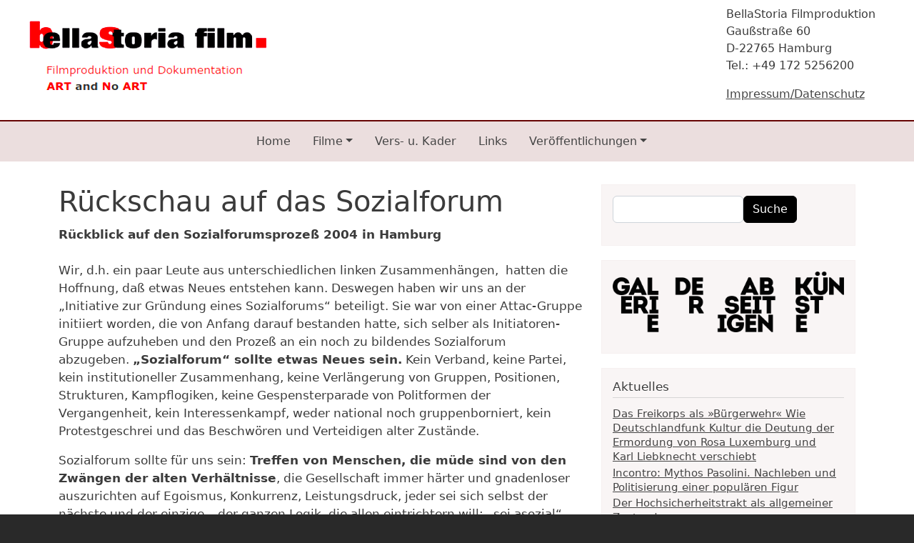

--- FILE ---
content_type: text/html; charset=UTF-8
request_url: https://www.bellastoria.de/interviews/sozialforum/rueckschau-auf-das-sozialforum
body_size: 15092
content:
<!DOCTYPE html>
<html lang="de" dir="ltr">
  <head>
    <meta charset="utf-8" />
<meta name="msapplication-TileColor" content="#da532c" />
<meta name="theme-color" content="#ffffff" />
<meta name="Generator" content="Drupal 10 (https://www.drupal.org)" />
<meta name="MobileOptimized" content="width" />
<meta name="HandheldFriendly" content="true" />
<meta name="viewport" content="width=device-width, initial-scale=1, shrink-to-fit=no" />
<meta http-equiv="x-ua-compatible" content="ie=edge" />
<link rel="apple-touch-icon" sizes="180x180" href="/sites/default/files/favicons/apple-touch-icon.png" />
<link rel="icon" type="image/png" sizes="32x32" href="/sites/default/files/favicons/favicon-32x32.png" />
<link rel="icon" type="image/png" sizes="16x16" href="/sites/default/files/favicons/favicon-16x16.png" />
<link rel="manifest" href="/sites/default/files/favicons/site.webmanifest" />
<link rel="mask-icon" href="/sites/default/files/favicons/safari-pinned-tab.svg" color="#5bbad5" />
<link rel="canonical" href="https://www.bellastoria.de/interviews/sozialforum/rueckschau-auf-das-sozialforum" />
<link rel="shortlink" href="https://www.bellastoria.de/node/32" />

    <title>Rückschau auf das Sozialforum | Bellastoria</title>
    <link rel="stylesheet" media="all" href="/sites/default/files/css/css_Jc390NGKstxYisksU2HPLanyslJE4knnsfpqqpe9NhE.css?delta=0&amp;language=de&amp;theme=bellastoria&amp;include=[base64]" />
<link rel="stylesheet" media="all" href="/sites/default/files/css/css_T14ZXRxIQU_mvjAdGwI5dc-5XpwjDyNK1KD14YOZN7o.css?delta=1&amp;language=de&amp;theme=bellastoria&amp;include=[base64]" />
<link rel="stylesheet" media="all" href="//cdn.jsdelivr.net/npm/bootstrap@5.2.0/dist/css/bootstrap.min.css" />
<link rel="stylesheet" media="all" href="/sites/default/files/css/css_j44GDDS-9HlLRrWZODd7htEaOliSTqyvqPIgtIDysyM.css?delta=3&amp;language=de&amp;theme=bellastoria&amp;include=[base64]" />
<link rel="stylesheet" media="print" href="/sites/default/files/css/css_PwjJmbr_o6tyvNGjlxJuaXhQzRAeu42sLFbmIe6wPYg.css?delta=4&amp;language=de&amp;theme=bellastoria&amp;include=[base64]" />

    
  </head>
  <body class="layout-one-sidebar layout-sidebar-second page-node-32 path-node node--type-article">
    <a href="#main-content" class="visually-hidden-focusable">
      Direkt zum Inhalt
    </a>
    
      <div class="dialog-off-canvas-main-canvas" data-off-canvas-main-canvas>
    
<div id="page-wrapper">
  <div id="page">
    <header id="header" class="header" role="banner" aria-label="Site header">
                        <nav class="navbar" id="navbar-top">
                        
                <div id="block-bellastoriaheader" class="bellastoria-header block-content-header_block block block-block-content block-block-content152e7f25-d20b-475f-a0e0-5a866237e0af">
  
    
      <div class="content">
      <div class="block-content block-content--type-header-block block-content--view-mode-full ds-2col clearfix">

  

  <div class="group-left">
    
            <div class="field field--name-field-logo-image field--type-image field--label-hidden field__item">  <a href="https://www.bellastoria.de/"><img loading="lazy" src="/sites/default/files/default_images/bellastoria-logo.png" width="340" height="130" alt="Bellastoria Film" title="Bellastoria Film"></a>

</div>
      
  </div>

  <div class="group-right">
    
            <div class="clearfix text-formatted field field--name-field-header-metas field--type-text-long field--label-hidden field__item"><p>BellaStoria Filmproduktion&nbsp;<br>Gaußstraße 60&nbsp;<br>D-22765&nbsp;Hamburg&nbsp;<br>Tel.: +49 172 5256200</p><p><a href="/impressum">Impressum/Datenschutz</a></p></div>
      
  </div>

</div>


    </div>
  </div>


                                  </nav>
                          <nav class="navbar navbar-expand-lg" id="navbar-main">
                          
                              <button class="navbar-toggler collapsed" type="button" data-bs-toggle="collapse" data-bs-target="#CollapsingNavbar" aria-controls="CollapsingNavbar" aria-expanded="false" aria-label="Toggle navigation"><span class="navbar-toggler-icon"></span></button>
                <div class="collapse navbar-collapse justify-content-end" id="CollapsingNavbar">
                                      <nav role="navigation" aria-labelledby="block-bellastoria-main-menu-menu" id="block-bellastoria-main-menu" class="block block-menu navigation menu--main">
            
  <h2 class="visually-hidden" id="block-bellastoria-main-menu-menu">Main navigation</h2>
  

        
              <ul class="clearfix nav navbar-nav" data-component-id="bootstrap_barrio:menu_main">
                    <li class="nav-item">
                          <a href="/" class="nav-link nav-link--" data-drupal-link-system-path="&lt;front&gt;">Home</a>
              </li>
                <li class="nav-item menu-item--expanded dropdown">
                          <span class="nav-link dropdown-toggle nav-link-" data-bs-toggle="dropdown" aria-expanded="false" aria-haspopup="true">Filme</span>
                        <ul class="dropdown-menu">
                    <li class="dropdown-item">
                          <a href="/filme" class="nav-link--filme" data-drupal-link-system-path="filme">Filme</a>
              </li>
                <li class="dropdown-item">
                          <a href="/dokumentationen" class="nav-link--dokumentationen" data-drupal-link-system-path="dokumentationen">Dokumentationen</a>
              </li>
        </ul>
  
              </li>
                <li class="nav-item">
                          <a href="/vers_u_kader" class="nav-link nav-link--vers-u-kader" data-drupal-link-system-path="vers_u_kader">Vers- u. Kader</a>
              </li>
                <li class="nav-item">
                          <a href="/links" class="nav-link nav-link--links" data-drupal-link-system-path="links">Links</a>
              </li>
                <li class="nav-item menu-item--expanded dropdown">
                          <span class="nav-link dropdown-toggle nav-link-" data-bs-toggle="dropdown" aria-expanded="false" aria-haspopup="true">Veröffentlichungen</span>
                        <ul class="dropdown-menu">
                    <li class="dropdown-item">
                          <a href="/publications/buecher" class="nav-link--publications-buecher" data-drupal-link-system-path="taxonomy/term/26">Bücher</a>
              </li>
                <li class="dropdown-item">
                          <a href="/publications/interviews" class="nav-link--publications-interviews" data-drupal-link-system-path="taxonomy/term/22">Interviews</a>
              </li>
                <li class="dropdown-item">
                          <a href="/publications/texte" class="nav-link--publications-texte" data-drupal-link-system-path="taxonomy/term/24">Texte</a>
              </li>
                <li class="dropdown-item">
                          <a href="/publications/veranstaltung" class="nav-link--publications-veranstaltung" data-drupal-link-system-path="taxonomy/term/25">Veranstaltungen</a>
              </li>
        </ul>
  
              </li>
        </ul>
  



  </nav>


                                                    </div>
                                                  </nav>
                  </header>
          <div class="highlighted">
        <aside class="container section clearfix" role="complementary">
            <div data-drupal-messages-fallback class="hidden"></div>


        </aside>
      </div>
            <div id="main-wrapper" class="layout-main-wrapper clearfix">
              <div id="main" class="container">
          
          <div class="row row-offcanvas row-offcanvas-left clearfix">
              <main class="main-content col" id="content" role="main">
                <section class="section">
                  <a href="#main-content" id="main-content" tabindex="-1"></a>
                    <div id="block-bellastoria-page-title" class="block block-core block-page-title-block">
  
    
      <div class="content">
      
  <h1 class="title"><span class="field field--name-title field--type-string field--label-hidden">Rückschau auf das Sozialforum</span>
</h1>


    </div>
  </div>
<div id="block-bellastoria-content" class="block block-system block-system-main-block">
  
    
      <div class="content">
      

<article data-history-node-id="32" class="node node--type-article node--promoted node--view-mode-full clearfix">
  <header>
    
        
      </header>
  <div class="node__content clearfix">
    
            <div class="clearfix text-formatted field field--name-field-teaser field--type-text-long field--label-hidden field__item"><p><strong>Rückblick auf den Sozialforumsprozeß 2004 in Hamburg&nbsp;</strong>&nbsp;<br><br>Wir, d.h. ein paar Leute aus unterschiedlichen linken Zusammenhängen,&nbsp; hatten die Hoffnung, daß etwas Neues entstehen kann. Deswegen haben wir uns an der „Initiative zur Gründung eines Sozialforums“ beteiligt. Sie war von einer Attac-Gruppe initiiert worden, die von Anfang darauf bestanden hatte, sich selber als Initiatoren-Gruppe aufzuheben und den Prozeß an ein noch zu bildendes Sozialforum abzugeben.&nbsp;<strong>„Sozialforum“ sollte etwas Neues sein.</strong>&nbsp;Kein Verband, keine Partei, kein institutioneller Zusammenhang, keine Verlängerung von Gruppen, Positionen, Strukturen, Kampflogiken, keine Gespensterparade von Politformen der Vergangenheit, kein Interessenkampf, weder national noch gruppenborniert, kein Protestgeschrei und das Beschwören und Verteidigen alter Zustände.</p></div>
      
            <div class="clearfix text-formatted field field--name-body field--type-text-with-summary field--label-hidden field__item"><p>Sozialforum sollte für uns sein:&nbsp;<strong>Treffen von Menschen, die müde sind von den Zwängen der alten Verhältnisse</strong>, die Gesellschaft immer härter und gnadenloser auszurichten auf Egoismus, Konkurrenz, Leistungsdruck, jeder sei sich selbst der nächste und der einzige – der ganzen Logik, die allen eintrichtern will: „sei asozial“, „denk an Dich“, „tritt den anderen, sehe ihn als Gefahr“, „sei fitter, schneller und brutaler – dann hast Du was“. Sozialforum sollte sein: Treffen von Menschen,&nbsp;<strong>die solidarisch sind</strong>, die erkennen, daß es unendlich vielen dreckig geht, daß wir darin nicht alleine sind, daß wir beherrscht sind vom 24-Stunden-Tag des Kapitals, daß wir Funktionswesen in einem sozial toten System sind, das blind akkumuliert und eine perverse Welt aufbaut, in der die Akkumulation von Wissen und technologischem Fortschritt dazu führt, daß die Armut in der Welt größer wird, daß die Voraussetzungen da sind, um alle materiellen und sinnlichen Bedürfnisse der Menschheit zu befriedigen, aber nicht genutzt werden dürfen, weil die idiotisierende Ausrichtung der kapitalistischen Produktion es so haben will.&nbsp; Sozialforum sollte auch sein: Treffen von Menschen, die begreifen, daß uns ungeniert ein Leben ohne sozialen Sinn zugemutet wird, daß Armut und Elend, Raub und Gewalt, Stumpfheit und Dummheit die zentralen Kategorien der Lebensgrundlagen der Mehrheit der Welt sind und wir es anders haben wollen. Sozialforum sollte sein: Treffen von Menschen, die von&nbsp;<strong>einer Welt für alle</strong>ausgehen und von der Unteilbarkeit dessen, daß jeder Mensch darin das Recht auf Abwesenheit von Armut und physisch-psychischer Beeinträchtigung hat, ein gleiches Recht auf Bildung, Gesundheitsversorgung und auf das Entwickeln der Potentiale seiner Person. Sozialforum sollte sein: der&nbsp;<strong>Raum, in dem Veränderung gewollt wird</strong>, für sich und für die anderen.&nbsp; <strong>Sozialforum sollte sein: Ein Neuanfang gesellschaftlicher Emanzipation.&nbsp;</strong><br><br>Hoffnung gaben uns die inhaltlichen und strukturellen Ansätze des Weltsozialforums, der Aufbruch in Porto Alegre, die Charta als Grundlage, die Auflösung altbekannter Hierarchie- und Ämterrollen.&nbsp;<strong>Der Anfang schien Mut zu machen</strong>. Das Spektrum der Anwesenden war breit und jeder schien behutsam zu sein. Auffällig war, daß die Mehrheit älter war. Spürbar war, daß viele Angst hatten vor dem, was sozialpolitisch durchgesetzt wird, Angst auch, vereinzeltes Opfer zu sein. Selbst bei Verbänden und Gewerkschaften schien die Erkenntnis auf, daß man alleine auf verlorenem Posten kämpft, daß die eigenen Reihen und der eigene Ideenhaushalt nicht ausreicht, um gegen die rasende Moderne des globalen Kapitals Bestand haben zu können. Es schien ein Zuhören zu geben, das beim anderen was lernen will. Das war eine neue Erfahrung.&nbsp;<strong>Hier hatten alle etwas Richtiges in der Hand</strong>. Das sollte man auf keinen Fall vergessen.&nbsp;<br><br>Es blieb ein kurzer Frühling. Wir haben den Ansatz wieder verloren. Schnell sind die alten Konfliktlinien wieder aufgetaucht. Schnell gab es den Streit zwischen denen, die aktuelle, traditionelle Politik machen wollten, erweiterte Verbands- und Kampagnenpolitik an klar definierten Interessen entlang und denen, die davon ausgingen, daß wir unsere Inhalte erst noch finden müssen, daß die gesellschaftliche Veränderung, die ansteht, auch uns selber erfaßt, daß wir keine „inneren“ Systemkämpfe um Besitzerhalt führen können und auch unsere Lebensvorstellungen hier in Frage stehen, daß wir die Systemfrage stellen müssen, anders als je zuvor, aber wir müssen die Frage beantworten, auf welcher Grundlage wir mit den anderen Menschen hier und in der Welt leben wollen.&nbsp;<strong>„Teilen ist die Lösung“ – das war eine der wichtigsten sozialen Ideen.&nbsp;</strong><br><br>Wir stehen nicht nur gegen die, die das Privateigentum an den gesellschaftlichen Produktionsmitteln verteidigen, die Ausbeutung von Menschen für normal erklären, weil sie davon profitieren. Wir vertreten die Position, dass auch die andere Seite der gleichen, schlechten Medaille namens Kapitalismus, also das, was man früher Proletariat nannte, eine soziale Existenz ist, die aufgehoben und umgewandelt werden muß. Im Widerspruch Kapital – Arbeit kann man nicht nur eine Seite aufheben. Deswegen unsere Kritik an Gewerkschaften und Verbänden und den Versuchen, ihnen von vorneherein eine besondere Rolle im Sozialforumsprozeß zu geben. Jahrzehntelange Gewerkschaftspolitik, die sich selber grundsätzlich entpolitisierte und nur Verteilungskampf im Kapitalismus sein wollte, orientiert an den nur materiellen Interessen im nationalen Rahmen der eigenen Basis, zeigt, dass die Stellung im Produktionsprozeß kein privilegierter Ort für die Erkenntnis über die Gesellschaft ist. Für uns muss eine notwendige gegengesellschaftlichen Bewegung mehr beinhalten als der Protest gegen Hartz IV ausgedrückt hat.&nbsp;<strong>Wir stellen den Grundkonsens mit dem System des Kapitalismus in Frage.</strong><br><br>Zu klärende Fragen&nbsp; gab es genug. Aber es kam zu keiner einzigen inhaltliche Dikussion. Stattdessen altmännerdominierte Ersatzveranstaltungen, die sich dem Pragmatismus der Verbands- und Gewerkschaftspolitik mit ihrer Festlegung des Agierens in den bestehenden Verhältnissen verschreiben wollten. Insoweit war das nichts anderes als der Versuch, den Sozialforumsprozeß im Grundsätzlichen unpolitisch einzugrenzen und nur die Rolle des Verbands- und Gewerkschaftsfunktionärs zu reformieren. An diesem Widerspruch ist der Bruch entstanden.&nbsp;<br><br>Wir sagen das nicht, weil wir Schuld verteilen wollen. Wir sind auch selber Bestandteil des Scheiterns. Auch unser Inhalt hatte nicht die Reife, die andere Positionen zu integrieren. Wir sagen das als Erklärung, warum wir uns aus diesem Prozeß erst einmal wieder herausgezogen haben. In dieser Politik geht es einem so wie am Fließband: der Takt wird von etwas äußerem vorgegeben. Wir können darin nur verlieren. Wir wollen diese Anpassung nicht. Das behindert uns nur, unsere Fragmente von Gegenkultur und Gegengeselschaft weiterzuentwickeln. Nichts ist tödlicher für jeden Aufbruch als sich in Funktionärsstrukturen hinein zu begeben.&nbsp; Und ebenso tödlich ist, sich im Kampf dagegen zu erschöpfen. Wenn dieser Prozeß für ein Sozialforum so schwierig und so von alten Vorstellungen behaftet ist, dann ist die Zeit noch nicht reif oder die Reife der Zeit von uns noch nicht erreicht. Die Montagsdemos haben es ausgesprochen: Die dort versammelten politischen Konzepte und Strategien&nbsp; entwickelten keine Eigendynamik,&nbsp; die Aufbruchsbegründungen blieben dem Bewußtsein der Gesellschaft fremd.&nbsp;<strong>Diese ganzen alten Ansätze hatten nichts Anziehendes, nichts Wiedererkennbares und so auch kein Kraft.&nbsp; Auch das führte dazu, daß unsere Widersprüche nach innen ausgetragen wurden</strong>.<br><br><br><strong>Wir müssen grundsätzlicher werden in unserer Systemkritik</strong>.&nbsp;<br>Wenn es legal ist und legitim sein soll, daß die weltweit 400 reichsten Familien über mehr Eigentum verfügen als 3 Mrd. Menschen der Weltbevölkerung zusammen, dann spricht das davon, dass unsere gesamten sozialen Maßstäbe falsch sind und unsere Wahrnehmung krank ist. Ein Produktions- und Eigentumssystem, das solche Verhältnisse produziert, ist pervers und macht uns unmenschlich.&nbsp;<br><strong>In einer Welt, in der wir über alles informiert sind, kennen wir alle barbarischen Zustände und können nicht umhin, dass WTO-System als mörderisch zu denunzieren.</strong>&nbsp;Keiner von uns könnte unter dieser Barbarei leben, die für hunderte von Millonen Menschen in der Welt Alltag sind. Für uns bedeutet linke Politik: Wir gehen in dieser Wahnwelt nicht weiter mit. Wir lassen uns nicht ausspielen gegen die Menschen in anderen Teilen der Welt, über die uns heute gesagt wird, wir müßten sie durch Lohndumping und Leistungssteigerung niederkonkurrieren. Auch da, wo heute der Kapitalismus das Lohndumping zur Verlagerung von Produktionsstädten nutzt, bleiben Millionen arbeitslos und ohne Chance auf gesicherte gesellschaftliche Teilhabe. Für uns bedeutet linke Politik: Alle anderen Menschen haben die gleichen Lebensrechte wie wir. Wir wollen mit ihnen solidarisch sein und nach Gemeinsamkeiten suchen, wir sagen, kollektiver Widerstand ist richtig und hilft uns neue, solidarische Maßstäbe zu finden und befreit uns aus der Entfremdung gegenüber dem Lebenssinn der Menschheit. Für uns bedeutet linke Politik deshalb auch: Wir wollen<strong>&nbsp;keine Reproduktion alter Verhältnisse</strong>&nbsp;in unseren eigenen Strukturen.&nbsp;<br><br>Eine andere Welt ist objektiv längst möglich durch die angesammelten technologischen Fähigkeiten der Menschen, die notwendige Arbeit zum Überleben für alle zu vermindern. Dazu brauchen wir global eine Umwälzung der Produktionsverhältnisse hin zur sozial ausgerichteten Produktion. Wir brauchen einen neu definierten Internationalismus, einen, der für die Gleichheit der Lebensverhältnisse der Masse der Menschheit kämpft, einen, der die Selbstverständlichkeit der Vorherrschaft von Europa und Nordamerika in der Welt negiert. Das sind begründete Zumutungen, die wir an jeden hier in der Metropole haben. Wir werden uns mit den ebenso vom Kapital ausgestoßenen und ausgebeuteten Menschen in dem Rest der Welt befreien oder wir werden wie sie verlieren und sie irgendwann als Feinde gegen uns haben. Wir sagen allen: Seid solidarisch und bekämpft alles, was die Gleichwertigkeit der Menschen verletzt. Wir können die Möglichkeiten der Welt gewinnen.&nbsp;<br><br><strong>Wir sprechen von der Notwendigkeit der Loslösung von den bestehenden Verhältnissen. Wir sprechen davon, dass wir aus einer sozialen Sicht nur zu dem Ergebnis kommen können, dass das System des Kapitalimus delegitimiert werden muß. Auf dieser Basis wollen wir weiter nachdenken, diskutieren und möglichst auch mit anderen zusammen handeln.&nbsp;</strong><br><br>Mitte Januar 2005<br>Karl-Heinz Dellwo</p></div>
      

  <div class="inline__links"><nav class="links inline nav links-inline"><span class="comment-forbidden nav-link"></span></nav>
  </div>

  </div>
</article>

    </div>
  </div>


                </section>
              </main>
                                      <div class="sidebar_second sidebar col-md-4 order-last" id="sidebar_second">
                <aside class="section" role="complementary">
                    <div class="search-block-form block block-search block-search-form-block" data-drupal-selector="search-block-form" id="block-bellastoria-search-form-narrow" role="search">
  
    
    <div class="content container-inline">
        <div class="content container-inline">
      <form action="/search/node" method="get" id="search-block-form" accept-charset="UTF-8" class="search-form search-block-form form-row">
  




        
  <div class="js-form-item js-form-type-search form-type-search js-form-item-keys form-item-keys form-no-label mb-3">
          <label for="edit-keys" class="visually-hidden">Suche</label>
                    <input title="Die Begriffe eingeben, nach denen gesucht werden soll." data-drupal-selector="edit-keys" type="search" id="edit-keys" name="keys" value="" size="15" maxlength="128" class="form-search form-control" />

                      </div>
<div data-drupal-selector="edit-actions" class="form-actions js-form-wrapper form-wrapper mb-3" id="edit-actions"><button data-drupal-selector="edit-submit" type="submit" id="edit-submit" value="Suche" class="button js-form-submit form-submit btn btn-primary">Suche</button>
</div>

</form>

    </div>
  
  </div>
</div>
<div id="block-laikaverlag" class="block-content-bild_block block block-block-content block-block-content46f51984-4ef5-41ff-ab01-82a87d43972e">
  
    
      <div class="content">
      
            <div class="field field--name-field-block-bild field--type-image field--label-hidden field__item">  <a href="https://www.galerie-der-abseitigen-kuenste.de/"><img loading="lazy" src="/sites/default/files/2024-04/GdaK-black-h.png" width="1732" height="452" alt="Galerie der abseitigen Künste"></a>

</div>
      
    </div>
  </div>
<div class="views-element-container block block-views block-views-blockcontent-recent-block-1" id="block-views-block-content-recent-block-1">
  
      <h2>Aktuelles</h2>
    
      <div class="content">
      <div><div class="view view-content-recent view-id-content_recent view-display-id-block_1 js-view-dom-id-aab05fe28faabc2b931910d55e66d28a1d1982d0fcb6d5f85383660ca939b453">
  
    
      
      <div class="view-content row">
      <div class="item-list">
  
  <ul>

          <li><div class="views-field views-field-title"><span class="field-content"><a href="/texte/rosa-luxemburg/das-freikorps-als-buergerwehr-wie-deutschlandfunk-kultur-die-deutung-der" hreflang="de">Das Freikorps als »Bürgerwehr« Wie Deutschlandfunk Kultur die Deutung der Ermordung von Rosa Luxemburg und Karl Liebknecht verschiebt</a></span></div></li>
          <li><div class="views-field views-field-title"><span class="field-content"><a href="/veranstaltung/pier-paolo-pasolini/incontro-mythos-pasolini-nachleben-und-politisierung-einer" hreflang="de">Incontro: Mythos Pasolini. Nachleben und Politisierung einer populären Figur</a></span></div></li>
          <li><div class="views-field views-field-title"><span class="field-content"><a href="/gaza/der-hochsicherheitstrakt-als-allgemeiner-zustand" hreflang="de">Der Hochsicherheitstrakt als allgemeiner Zustand</a></span></div></li>
          <li><div class="views-field views-field-title"><span class="field-content"><a href="/veranstaltung/wiener-festwochen/zeitenwende-zerstoerung-ohne-ausweg-wiener-festwochen" hreflang="de">Zeitenwende - Zerstörung ohne Ausweg - Wiener Festwochen</a></span></div></li>
          <li><div class="views-field views-field-title"><span class="field-content"><a href="/texte/daniele-klette/neues-deutschland-07-april-2025-daniela-klette-vor-gericht-auf-der-treibjagd" hreflang="de">Neues Deutschland, 07. April 2025  Daniela Klette vor Gericht: Auf der Treibjagd - Cold Case RAF? Der Prozess gegen Daniela Klette  von Karl-Heinz Dellwo</a></span></div></li>
    
  </ul>

</div>

    </div>
  
          </div>
</div>

    </div>
  </div>
<div id="block-tagsintags" class="block block-tagclouds block-tagclouds-blocktags">
  
      <h2>Schlagworte</h2>
    
      <div class="content">
      <span class="tagclouds-term"><a href="/tags/guerilla-monolog" hreflang="de">&quot;Guerilla-Monolog&quot;</a>(1) </span><span class="tagclouds-term"><a href="/tags/2-juni-1967" hreflang="de">2. Juni 1967</a>(1) </span><span class="tagclouds-term"><a href="/tags/1968-und-die-gewalt" hreflang="de">1968 und die Gewalt</a>(2) </span><span class="tagclouds-term"><a href="/tags/1977" hreflang="de">1977</a>(1) </span><span class="tagclouds-term"><a href="/tags/achim-szepanski" hreflang="de">Achim Szepanski</a>(3) </span><span class="tagclouds-term"><a href="/tags/agamben" hreflang="de">Agamben</a>(1) </span><span class="tagclouds-term"><a href="/tags/allegorien-der-macht" hreflang="de">Allegorien der Macht</a>(1) </span><span class="tagclouds-term"><a href="/tags/anarchie-der-macht" hreflang="de">Anarchie der Macht</a>(1) </span><span class="tagclouds-term"><a href="/tags/andreas-baader" hreflang="de">Andreas Baader</a>(1) </span><span class="tagclouds-term"><a href="/tags/angela-davis" hreflang="de">Angela Davis</a>(3) </span><span class="tagclouds-term"><a href="/tags/antagonismus" hreflang="de">Antagonismus</a>(2) </span><span class="tagclouds-term"><a href="/tags/anthropologische-mutation" hreflang="de">Anthropologische Mutation</a>(2) </span><span class="tagclouds-term"><a href="/tags/antifaschismus" hreflang="de">Antifaschismus</a>(6) </span><span class="tagclouds-term"><a href="/tags/art" hreflang="de">Art</a>(1) </span><span class="tagclouds-term"><a href="/tags/art-politics" hreflang="de">Art &amp; Politics</a>(1) </span><span class="tagclouds-term"><a href="/tags/ausbruch-aus-dem-gefaengnis" hreflang="de">Ausbruch aus dem Gefängnis</a>(1) </span><span class="tagclouds-term"><a href="/tags/auschwitz" hreflang="de">Auschwitz</a>(1) </span><span class="tagclouds-term"><a href="/tags/bachmann-pasolini" hreflang="de">Bachmann Pasolini</a>(3) </span><span class="tagclouds-term"><a href="/tags/befreiung-aus-dem-gefaengnis" hreflang="de">Befreiung aus dem Gefängnis</a>(1) </span><span class="tagclouds-term"><a href="/tags/bellizismus" hreflang="de">BELLIZISMUS</a>(2) </span><span class="tagclouds-term"><a href="/tags/bernward-doerner" hreflang="de">Bernward Dörner</a>(1) </span><span class="tagclouds-term"><a href="/tags/bettina-hoppe" hreflang="de">Bettina Hoppe</a>(1) </span><span class="tagclouds-term"><a href="/tags/bewegung-2-juni" hreflang="de">Bewegung 2. Juni</a>(3) </span><span class="tagclouds-term"><a href="/tags/black-block" hreflang="de">Black Block</a>(1) </span><span class="tagclouds-term"><a href="/tags/boris-kagarlitzki" hreflang="de">Boris Kagarlitzki</a>(1) </span><span class="tagclouds-term"><a href="/tags/christian-bau" hreflang="de">Christian Bau</a>(1) </span><span class="tagclouds-term"><a href="/tags/commander-shree-stardust" hreflang="de">Commander Shree Stardust</a>(1) </span><span class="tagclouds-term"><a href="/tags/contanze-kurz" hreflang="de">Contanze Kurz</a>(1) </span><span class="tagclouds-term"><a href="/tags/daniela-klette" hreflang="de">Daniela Klette</a>(3) </span><span class="tagclouds-term"><a href="/tags/daniele-klette" hreflang="de">Daniele Klette</a>(1) </span><span class="tagclouds-term"><a href="/tags/das-deutsche-volk-klagt" hreflang="de">Das Deutsche Volk klagt an</a>(2) </span><span class="tagclouds-term"><a href="/tags/das-nicht-integrierbare" hreflang="de">Das Nicht-Integrierbare</a>(1) </span><span class="tagclouds-term"><a href="/tags/denis-moschitto" hreflang="de">Denis Moschitto</a>(1) </span><span class="tagclouds-term"><a href="/tags/deutschlandfunk-kultur" hreflang="de">Deutschlandfunk Kultur</a>(1) </span><span class="tagclouds-term"><a href="/tags/dialektik-der-befreiung" hreflang="de">Dialektik der Befreiung</a>(1) </span><span class="tagclouds-term"><a href="/tags/die-gruenen" hreflang="de">DIE GRÜNEN</a>(1) </span><span class="tagclouds-term"><a href="/tags/dieter-glawischnig" hreflang="de">Dieter Glawischnig</a>(2) </span><span class="tagclouds-term"><a href="/tags/dietmar-mues" hreflang="de">Dietmar Mues</a>(2) </span><span class="tagclouds-term"><a href="/tags/ekstase-der-spekulation" hreflang="de">Ekstase der Spekulation</a>(1) </span><span class="tagclouds-term"><a href="/tags/elitendemokratie" hreflang="de">Elitendemokratie</a>(1) </span><span class="tagclouds-term"><a href="/tags/ella-rollnik" hreflang="de">Ella Rollnik</a>(1) </span><span class="tagclouds-term"><a href="/tags/emma-goldman" hreflang="de">Emma Goldman</a>(1) </span><span class="tagclouds-term"><a href="/tags/ende-des-kapitalismus" hreflang="de">Ende des Kapitalismus</a>(1) </span><span class="tagclouds-term"><a href="/tags/erich-muehsam" hreflang="de">Erich Mühsam</a>(1) </span><span class="tagclouds-term"><a href="/tags/erinnerung" hreflang="de">Erinnerung</a>(1) </span><span class="tagclouds-term"><a href="/tags/esther-bejarano" hreflang="de">Esther Bejarano</a>(1) </span><span class="tagclouds-term"><a href="/tags/europaeische-festung" hreflang="de">Europäische Festung</a>(1) </span><span class="tagclouds-term"><a href="/tags/fabien-kunz-vitali" hreflang="de">Fabien Kunz-Vitali</a>(2) </span><span class="tagclouds-term"><a href="/tags/fabien-vitali" hreflang="de">Fabien Vitali</a>(3) </span><span class="tagclouds-term"><a href="/tags/fahri-yardim" hreflang="de">Fahri Yardim</a>(1) </span><span class="tagclouds-term"><a href="/tags/fahri-yardimgolemprinz-chaos-iiherrschaft-und-faschismus" hreflang="de">Fahri Yardim,Golem,Prinz Chaos II,Herrschaft und Faschismus</a>(1) </span><span class="tagclouds-term"><a href="/tags/faq-room" hreflang="de">FAQ-Room</a>(4) </span><span class="tagclouds-term"><a href="/tags/faschismus" hreflang="de">Faschismus</a>(2) </span><span class="tagclouds-term"><a href="/tags/folgegehorsam" hreflang="de">Folgegehorsam</a>(1) </span><span class="tagclouds-term"><a href="/tags/formaler-antifaschismus" hreflang="de">formaler Antifaschismus</a>(1) </span><span class="tagclouds-term"><a href="/tags/freiheit-des-westens" hreflang="de">Freiheit des Westens</a>(1) </span><span class="tagclouds-term"><a href="/tags/gabriele-rollnik" hreflang="de">Gabriele Rollnik</a>(3) </span><span class="tagclouds-term"><a href="/tags/gabriella-angheleddu" hreflang="de">Gabriella Angheleddu</a>(5) </span><span class="tagclouds-term"><a href="/tags/gastvortrag" hreflang="de">Gastvortrag</a>(1) </span><span class="tagclouds-term"><a href="/tags/gaza" hreflang="de">Gaza</a>(1) </span><span class="tagclouds-term"><a href="/tags/gefaengnis" hreflang="de">Gefängnis</a>(1) </span><span class="tagclouds-term"><a href="/tags/gilla-cremer" hreflang="de">Gilla Cremer</a>(2) </span><span class="tagclouds-term"><a href="/tags/gremliza" hreflang="de">Gremliza</a>(1) </span><span class="tagclouds-term"><a href="/tags/gudrun-ensslin" hreflang="de">Gudrun Ensslin</a>(1) </span><span class="tagclouds-term"><a href="/tags/hannelore-hoger" hreflang="de">Hannelore Hoger</a>(1) </span><span class="tagclouds-term"><a href="/tags/hans-christian-stroebele" hreflang="de">Hans-Christian Stroebele</a>(1) </span><span class="tagclouds-term"><a href="/tags/hans-misselwitz" hreflang="de">Hans Misselwitz</a>(1) </span><span class="tagclouds-term"><a href="/tags/heinz-bude" hreflang="de">Heinz Bude</a>(1) </span><span class="tagclouds-term"><a href="/tags/helmut-schmidt" hreflang="de">Helmut Schmidt</a>(1) </span><span class="tagclouds-term"><a href="/tags/henning-peker" hreflang="de">Henning Peker</a>(1) </span><span class="tagclouds-term"><a href="/tags/herbert-marcuse" hreflang="de">Herbert Marcuse</a>(1) </span><span class="tagclouds-term"><a href="/tags/herbst-77" hreflang="de">Herbst 77</a>(1) </span><span class="tagclouds-term"><a href="/tags/herr-und-knecht" hreflang="de">Herr und Knecht</a>(1) </span><span class="tagclouds-term"><a href="/tags/holger-meins" hreflang="de">Holger Meins</a>(5) </span><span class="tagclouds-term"><a href="/tags/hungerstreik" hreflang="de">Hungerstreik</a>(4) </span><span class="tagclouds-term"><a href="/tags/hoelderlin" hreflang="de">Hölderlin</a>(2) </span><span class="tagclouds-term"><a href="/tags/illija-trojanow" hreflang="de">Illija Trojanow</a>(1) </span><span class="tagclouds-term"><a href="/tags/inferno" hreflang="de">Inferno</a>(1) </span><span class="tagclouds-term"><a href="/tags/interview-bern" hreflang="de">Interview Bern</a>(1) </span><span class="tagclouds-term"><a href="/tags/isaak-babel" hreflang="de">Isaak Babel</a>(1) </span><span class="tagclouds-term"><a href="/tags/isolationshaft" hreflang="de">Isolationshaft</a>(2) </span><span class="tagclouds-term"><a href="/tags/isolde-charim" hreflang="de">Isolde Charim</a>(2) </span><span class="tagclouds-term"><a href="/tags/josef-bierbichler" hreflang="de">Josef Bierbichler</a>(1) </span><span class="tagclouds-term"><a href="/tags/jugendheim" hreflang="de">Jugendheim</a>(1) </span><span class="tagclouds-term"><a href="/tags/julian-assange" hreflang="de">Julian Assange</a>(2) </span><span class="tagclouds-term"><a href="/tags/justiz" hreflang="de">Justiz</a>(1) </span><span class="tagclouds-term"><a href="/tags/jutta-schubert" hreflang="de">Jutta Schubert</a>(1) </span><span class="tagclouds-term"><a href="/tags/kapitalismus" hreflang="de">Kapitalismus</a>(1) </span><span class="tagclouds-term"><a href="/tags/karl-heinz-dellwo" hreflang="de">Karl-Heinz Dellwo</a>(8) </span><span class="tagclouds-term"><a href="/tags/karl-theodor-zu-guttenberg" hreflang="de">Karl-Theodor zu Guttenberg</a>(1) </span><span class="tagclouds-term"><a href="/tags/karl-liebknecht" hreflang="de">Karl Liebknecht</a>(1) </span><span class="tagclouds-term"><a href="/tags/kenfm" hreflang="de">KenFm</a>(1) </span><span class="tagclouds-term"><a href="/tags/klassenkampf" hreflang="de">KLASSENKAMPF</a>(1) </span><span class="tagclouds-term"><a href="/tags/konkret" hreflang="de">Konkret</a>(2) </span><span class="tagclouds-term"><a href="/tags/krieg" hreflang="de">Krieg</a>(1) </span><span class="tagclouds-term"><a href="/tags/kriegsfluechtlinge" hreflang="de">Kriegsflüchtlinge</a>(1) </span><span class="tagclouds-term"><a href="/tags/kristina-soederbaum" hreflang="de">Kristina Söderbaum</a>(1) </span><span class="tagclouds-term"><a href="/tags/kunst" hreflang="de">Kunst</a>(2) </span><span class="tagclouds-term"><a href="/tags/laika-verlag" hreflang="de">Laika-Verlag</a>(2) </span><span class="tagclouds-term"><a href="/tags/lampedusa" hreflang="de">Lampedusa</a>(2) </span><span class="tagclouds-term"><a href="/tags/letzte-generation" hreflang="de">Letzte Generation</a>(1) </span><span class="tagclouds-term"><a href="/tags/linke-theorie" hreflang="de">Linke Theorie</a>(1) </span><span class="tagclouds-term"><a href="/tags/lionel-richard" hreflang="de">Lionel Richard</a>(3) </span><span class="tagclouds-term"><a href="/tags/live-magazin" hreflang="de">Live Magazin</a>(5) </span><span class="tagclouds-term"><a href="/tags/lorenz-entfuehrung" hreflang="de">Lorenz-Entführung</a>(1) </span><span class="tagclouds-term"><a href="/tags/lux-cinema" hreflang="de">Lux-Cinema</a>(1) </span><span class="tagclouds-term"><a href="/tags/macht-und-herrschaft" hreflang="de">Macht und Herrschaft</a>(1) </span><span class="tagclouds-term"><a href="/tags/matthias-scheuring" hreflang="de">Matthias Scheuring</a>(1) </span><span class="tagclouds-term"><a href="/tags/max-winter" hreflang="de">Max Winter</a>(1) </span><span class="tagclouds-term"><a href="/tags/michaela-mellian" hreflang="de">Michaela Mellian</a>(1) </span><span class="tagclouds-term"><a href="/tags/milo-rau" hreflang="de">Milo Rau</a>(1) </span><span class="tagclouds-term"><a href="/tags/nachruf" hreflang="de">Nachruf</a>(1) </span><span class="tagclouds-term"><a href="/tags/nato" hreflang="de">NATO</a>(1) </span><span class="tagclouds-term"><a href="/tags/neben-der-spur" hreflang="de">Neben der Spur</a>(2) </span><span class="tagclouds-term"><a href="/tags/non-marxismus" hreflang="de">Non-Marxismus</a>(1) </span><span class="tagclouds-term"><a href="/tags/nonpolitics" hreflang="de">NONPOLITICS</a>(3) </span><span class="tagclouds-term"><a href="/tags/ns-opfer-mittenwald" hreflang="de">NS-Opfer in Mittenwald</a>(1) </span><span class="tagclouds-term"><a href="/tags/palmers-entfuehrung" hreflang="de">Palmers-Entführung</a>(1) </span><span class="tagclouds-term"><a href="/tags/pasolini" hreflang="de">Pasolini</a>(4) </span><span class="tagclouds-term"><a href="/tags/patrick-cybinski" hreflang="de">Patrick Cybinski</a>(1) </span><span class="tagclouds-term"><a href="/tags/peggy-parnass" hreflang="de">Peggy Parnass</a>(2) </span><span class="tagclouds-term"><a href="/tags/peter-weibel" hreflang="de">Peter Weibel</a>(1) </span><span class="tagclouds-term"><a href="/tags/pheline-roggan" hreflang="de">Pheline Roggan</a>(2) </span><span class="tagclouds-term"><a href="/tags/pier-paolo-pasolini" hreflang="de">Pier Paolo Pasolini</a>(3) </span><span class="tagclouds-term"><a href="/tags/politik" hreflang="de">POLITIK</a>(1) </span><span class="tagclouds-term"><a href="/tags/politische-jusitz" hreflang="de">politische Jusitz</a>(1) </span><span class="tagclouds-term"><a href="/tags/postfaschistische-brd-altnazistisch-gepraegte-mehrheitsgesellschaft" hreflang="de">Postfaschistische BRD, altnazistisch geprägte Mehrheitsgesellschaft</a>(1) </span><span class="tagclouds-term"><a href="/tags/prinz-chaos-ii" hreflang="de">Prinz Chaos II</a>(1) </span><span class="tagclouds-term"><a href="/tags/raf" hreflang="de">RAF</a>(10) </span><span class="tagclouds-term"><a href="/tags/raf-anwalt" hreflang="de">RAF-Anwalt</a>(1) </span><span class="tagclouds-term"><a href="/tags/raf-interview" hreflang="de">RAF-Interview</a>(1) </span><span class="tagclouds-term"><a href="/tags/ralf-fueck-marieluise-beck-anton-hofreiter" hreflang="de">Ralf Fück, Marieluise Beck, Anton Hofreiter</a>(1) </span><span class="tagclouds-term"><a href="/tags/repression-ost-und-west" hreflang="de">Repression in Ost und West</a>(1) </span><span class="tagclouds-term"><a href="/tags/riots-london" hreflang="de">Riots in London</a>(1) </span><span class="tagclouds-term"><a href="/tags/robert-stadlober" hreflang="de">Robert Stadlober</a>(1) </span><span class="tagclouds-term"><a href="/tags/rocko-schamoni" hreflang="de">Rocko Schamoni</a>(1) </span><span class="tagclouds-term"><a href="/tags/romeo-gruenfelder" hreflang="de">Romeo Grünfelder</a>(1) </span><span class="tagclouds-term"><a href="/tags/rosa-luxemburg" hreflang="de">Rosa Luxemburg</a>(1) </span><span class="tagclouds-term"><a href="/tags/rote-armee-fraktion" hreflang="de">Rote Armee Fraktion</a>(2) </span><span class="tagclouds-term"><a href="/tags/rote-hilfe" hreflang="de">Rote Hilfe</a>(1) </span><span class="tagclouds-term"><a href="/tags/salo-oder-die-120-tage-von-sodom" hreflang="de">Salò oder die 120 Tage von Sodom</a>(1) </span><span class="tagclouds-term"><a href="/tags/schorsch-kamerun" hreflang="de">Schorsch Kamerun</a>(1) </span><span class="tagclouds-term"><a href="/tags/siegfried-buback" hreflang="de">Siegfried Buback</a>(1) </span><span class="tagclouds-term"><a href="/tags/souveraenitaetsfrage" hreflang="de">Souveränitätsfrage</a>(1) </span><span class="tagclouds-term"><a href="/tags/sozialforum" hreflang="de">Sozialforum</a>(3) </span><span class="tagclouds-term"><a href="/tags/spk" hreflang="de">SPK</a>(1) </span><span class="tagclouds-term"><a href="/tags/staatsraeson" hreflang="de">Staatsräson</a>(1) </span><span class="tagclouds-term"><a href="/tags/stammheim" hreflang="de">Stammheim</a>(1) </span><span class="tagclouds-term"><a href="/tags/subversive" hreflang="de">Subversive</a>(1) </span><span class="tagclouds-term"><a href="/tags/surplusbevoelkerung" hreflang="de">Surplusbevölkerung</a>(1) </span><span class="tagclouds-term"><a href="/tags/sylvin-rubinstein" hreflang="de">Sylvin Rubinstein</a>(2) </span><span class="tagclouds-term"><a href="/tags/systembruch" hreflang="de">Systembruch</a>(1) </span><span class="tagclouds-term"><a href="/tags/technischer-faschismus" hreflang="de">Technischer Faschismus</a>(1) </span><span class="tagclouds-term"><a href="/tags/text-beat" hreflang="de">text beat</a>(1) </span><span class="tagclouds-term"><a href="/tags/thomas-ebermann" hreflang="de">Thomas Ebermann</a>(1) </span><span class="tagclouds-term"><a href="/tags/thomas-seibert" hreflang="de">Thomas Seibert</a>(1) </span><span class="tagclouds-term"><a href="/tags/tiroler-tageszeitung" hreflang="de">Tiroler Tageszeitung</a>(1) </span><span class="tagclouds-term"><a href="/tags/tolstoi" hreflang="de">Tolstoi</a>(1) </span><span class="tagclouds-term"><a href="/tags/ukraine-krieg" hreflang="de">Ukraine-Krieg</a>(1) </span><span class="tagclouds-term"><a href="/tags/ukrainerussland" hreflang="de">UKRAINERUSSLAND</a>(1) </span><span class="tagclouds-term"><a href="/tags/ulrike-meinhof" hreflang="de">Ulrike Meinhof</a>(2) </span><span class="tagclouds-term"><a href="/tags/une-jeunesse-allemande" hreflang="de">Une Jeunesse Allemande</a>(7) </span><span class="tagclouds-term"><a href="/tags/untergang-des-westens" hreflang="de">Untergang des Westens</a>(1) </span><span class="tagclouds-term"><a href="/tags/veza-canetti" hreflang="de">Veza Canetti</a>(2) </span><span class="tagclouds-term"><a href="/tags/video-highlights" hreflang="de">Video-Highlights</a>(1) </span><span class="tagclouds-term"><a href="/tags/weimarer-justiz" hreflang="de">Weimarer Justiz</a>(1) </span><span class="tagclouds-term"><a href="/tags/wiener-festwochen" hreflang="de">Wiener Festwochen</a>(1) </span><span class="tagclouds-term"><a href="/tags/woody-allen" hreflang="de">Woody Allen</a>(1) </span><span class="tagclouds-term"><a href="/tags/zeitenwende" hreflang="de">Zeitenwende</a>(1) </span><span class="tagclouds-term"><a href="/tags/zentrale-kunst-und-medien" hreflang="de">Zentrale Kunst und Medien</a>(1) </span><span class="tagclouds-term"><a href="/tags/zkm-zentrum-fuer-kunst-und-medien-karlsruhe" hreflang="de">ZKM - Zentrum für Kunst und Medien Karlsruhe</a>(2) </span><span class="tagclouds-term"><a href="/tags/zur-raf" hreflang="de">Zur RAF</a>(3) </span>
    </div>
  </div>
<div id="block-tagsinversukader" class="block block-tagclouds block-tagclouds-blockvers-u-kader">
  
      <h2>Vers- u. Kader</h2>
    
      <div class="content">
      <span class="tagclouds-term"><a href="/vers-u-kader/arisierung" hreflang="de">Arisierung 	</a>(1) </span><span class="tagclouds-term"><a href="/vers-u-kader/bitteres-vergnuegen" hreflang="de">Bitteres Vergnügen 	</a>(1) </span><span class="tagclouds-term"><a href="/vers-u-kader/calamity-jane-20-februar-2012" hreflang="de">Calamity Jane - 20. Februar 2012 	</a>(1) </span><span class="tagclouds-term"><a href="/vers-u-kader/cantos-de-libertad" hreflang="de">Cantos de Libertad 	</a>(1) </span><span class="tagclouds-term"><a href="/vers-u-kader/das-letzte-band" hreflang="de">Das letzte Band 	</a>(1) </span><span class="tagclouds-term"><a href="/vers-u-kader/der-bischof-von-china" hreflang="de">DER BISCHOF VON CHINA 	</a>(1) </span><span class="tagclouds-term"><a href="/vers-u-kader/der-blindensturz" hreflang="de">Der Blindensturz 	</a>(1) </span><span class="tagclouds-term"><a href="/vers-u-kader/der-fall-albert-camus" hreflang="de">Der Fall ... Albert Camus 	</a>(1) </span><span class="tagclouds-term"><a href="/vers-u-kader/der-geldkomplex" hreflang="de">Der Geldkomplex 	</a>(1) </span><span class="tagclouds-term"><a href="/vers-u-kader/der-gitarrenmann" hreflang="de">Der Gitarrenmann 	</a>(1) </span><span class="tagclouds-term"><a href="/vers-u-kader/der-kick" hreflang="de">Der Kick 	</a>(1) </span><span class="tagclouds-term"><a href="/vers-u-kader/der-nazi-und-der-friseur" hreflang="de">Der Nazi und der Friseur 	</a>(1) </span><span class="tagclouds-term"><a href="/vers-u-kader/der-ordner-des-endspiels" hreflang="de">Der Ordner des Endspiels 	</a>(1) </span><span class="tagclouds-term"><a href="/vers-u-kader/der-streit-um-den-sergeanten-grischa" hreflang="de">Der Streit um den Sergeanten Grischa 	</a>(1) </span><span class="tagclouds-term"><a href="/vers-u-kader/der-tod-und-das-maedchen" hreflang="de">Der Tod und das Mädchen 	</a>(1) </span><span class="tagclouds-term"><a href="/vers-u-kader/die-grossherzogin-von-gerolstein" hreflang="de">Die Großherzogin Von gerolstein 	</a>(1) </span><span class="tagclouds-term"><a href="/vers-u-kader/die-hoeflichkeit-des-genies" hreflang="de">Die Höflichkeit des Genies 	</a>(1) </span><span class="tagclouds-term"><a href="/vers-u-kader/die-riesenzwerge" hreflang="de">Die Riesenzwerge 	</a>(1) </span><span class="tagclouds-term"><a href="/vers-u-kader/dietmar-dath-kammerflimmerkollektiv" hreflang="de">Dietmar Dath &amp; Kammerflimmerkollektiv 	</a>(1) </span><span class="tagclouds-term"><a href="/vers-u-kader/dietmar-mues-liest-heinrich-mann" hreflang="de">Dietmar Mues liest Heinrich Mann 	</a>(1) </span><span class="tagclouds-term"><a href="/vers-u-kader/die-untuechtigen" hreflang="de">Die Untüchtigen 	</a>(1) </span><span class="tagclouds-term"><a href="/vers-u-kader/die-wuerde-des-luegens" hreflang="de">Die Würde des Lügens 	</a>(1) </span><span class="tagclouds-term"><a href="/vers-u-kader/edgar-hilsenrath-nacht" hreflang="de">Edgar Hilsenrath: Nacht 	</a>(1) </span><span class="tagclouds-term"><a href="/vers-u-kader/eheglueck" hreflang="de">Eheglück 	</a>(1) </span><span class="tagclouds-term"><a href="/vers-u-kader/eigensinn-emma-goldman-und-gerburg-treusch-dieter" hreflang="de">EIGENSINN: Emma Goldman und Gerburg Treusch-Dieter 	</a>(1) </span><span class="tagclouds-term"><a href="/vers-u-kader/ein-anarchistischer-bankier" hreflang="de">Ein anarchistischer Bankier 	</a>(1) </span><span class="tagclouds-term"><a href="/vers-u-kader/ein-fest-fuer-edgar-hilsenrath" hreflang="de">Ein Fest für Edgar Hilsenrath 	</a>(1) </span><span class="tagclouds-term"><a href="/vers-u-kader/ein-fest-fuer-rudolf-lorenzen" hreflang="de">Ein Fest für RUDOLF LORENZEN 	</a>(1) </span><span class="tagclouds-term"><a href="/vers-u-kader/ein-schlichtes-herz" hreflang="de">Ein schlichtes Herz 	</a>(1) </span><span class="tagclouds-term"><a href="/vers-u-kader/ende-vk" hreflang="de">Ende V+K 	</a>(1) </span><span class="tagclouds-term"><a href="/vers-u-kader/erich-muehsam" hreflang="de">Erich Mühsam 	</a>(2) </span><span class="tagclouds-term"><a href="/vers-u-kader/ernst-jandl-forever" hreflang="de">Ernst Jandl forever 	</a>(1) </span><span class="tagclouds-term"><a href="/vers-u-kader/erwin-riess-trifft-rolf-becker" hreflang="de">Erwin Riess trifft Rolf Becker 	</a>(1) </span><span class="tagclouds-term"><a href="/vers-u-kader/fuer-ewig-und-drei-tage" hreflang="de">Für ewig und drei Tage 	</a>(1) </span><span class="tagclouds-term"><a href="/vers-u-kader/gew" hreflang="de">GEW 	</a>(1) </span><span class="tagclouds-term"><a href="/vers-u-kader/gilla-cremer" hreflang="de">Gilla Cremer 	</a>(1) </span><span class="tagclouds-term"><a href="/vers-u-kader/grundloser-optimismus" hreflang="de">Grundloser Optimismus 	</a>(1) </span><span class="tagclouds-term"><a href="/vers-u-kader/hannelore-hoger-liest-else-lasker-schueler" hreflang="de">Hannelore Hoger liest Else Lasker-Schüler 	</a>(1) </span><span class="tagclouds-term"><a href="/vers-u-kader/hannelore-hoger-und-doris-gercke-lesen-doris-gercke" hreflang="de">Hannelore Hoger und Doris Gercke lesen Doris Gercke 	</a>(1) </span><span class="tagclouds-term"><a href="/vers-u-kader/harald-pinter" hreflang="de">Harald Pinter 	</a>(1) </span><span class="tagclouds-term"><a href="/vers-u-kader/harry-rowohlt" hreflang="de">Harry Rowohlt 	</a>(1) </span><span class="tagclouds-term"><a href="/vers-u-kader/henning-venske" hreflang="de">Henning Venske 	</a>(1) </span><span class="tagclouds-term"><a href="/vers-u-kader/heute-leider-konzert" hreflang="de">heute leider Konzert 	</a>(1) </span><span class="tagclouds-term"><a href="/vers-u-kader/hollywood-ueberleben" hreflang="de">Hollywood überleben 	</a>(1) </span><span class="tagclouds-term"><a href="/vers-u-kader/ich-wuerde-scheitern" hreflang="de">Ich würde scheitern 	</a>(1) </span><span class="tagclouds-term"><a href="/vers-u-kader/jans-muss-sterben" hreflang="de">jans muß sterben 	</a>(1) </span><span class="tagclouds-term"><a href="/vers-u-kader/jean-paul-sartre" hreflang="de">Jean-Paul SARTRE 	</a>(1) </span><span class="tagclouds-term"><a href="/vers-u-kader/jean-amery" hreflang="de">Jean Amèry 	</a>(1) </span><span class="tagclouds-term"><a href="/vers-u-kader/juedischer-widerstand" hreflang="de">Jüdischer Widerstand 	</a>(1) </span><span class="tagclouds-term"><a href="/vers-u-kader/karl-marx-trifft-karl-may" hreflang="de">Karl Marx trifft Karl May 	</a>(1) </span><span class="tagclouds-term"><a href="/vers-u-kader/klaus-mann" hreflang="de">Klaus Mann 	</a>(1) </span><span class="tagclouds-term"><a href="/vers-u-kader/kostenprobenabend" hreflang="de">Kostenprobenabend 	</a>(3) </span><span class="tagclouds-term"><a href="/vers-u-kader/kostproben" hreflang="de">Kostproben 	</a>(1) </span><span class="tagclouds-term"><a href="/vers-u-kader/literarisches-gedenken-hrant-dink" hreflang="de">Literarisches Gedenken an Hrant Dink</a>(1) </span><span class="tagclouds-term"><a href="/vers-u-kader/man-kann-nicht-klagen" hreflang="de">Man kann nicht klagen</a>(1) </span><span class="tagclouds-term"><a href="/vers-u-kader/moses-hess" hreflang="de">Moses Hess 	</a>(1) </span><span class="tagclouds-term"><a href="/vers-u-kader/nahe-jedenew-von-kevin-vennemann" hreflang="de">Nahe Jedenew von Kevin Vennemann 	</a>(1) </span><span class="tagclouds-term"><a href="/vers-u-kader/nicht-normal" hreflang="de">Nicht Normal 	</a>(1) </span><span class="tagclouds-term"><a href="/vers-u-kader/notwehr" hreflang="de">Notwehr 	</a>(1) </span><span class="tagclouds-term"><a href="/vers-u-kader/papst-gefaelscht" hreflang="de">PAPST GEFÄLSCHT 	</a>(1) </span><span class="tagclouds-term"><a href="/vers-u-kader/paula-spencer" hreflang="de">Paula Spencer 	</a>(1) </span><span class="tagclouds-term"><a href="/vers-u-kader/rebellion-und-verbrechen" hreflang="de">Rebellion und Verbrechen 	</a>(2) </span><span class="tagclouds-term"><a href="/vers-u-kader/sarkasmus-guy-de-maupassant" hreflang="de">Sarkasmus - Guy de Maupassant 	</a>(1) </span><span class="tagclouds-term"><a href="/vers-u-kader/schule-der-arbeitslosen" hreflang="de">Schule der Arbeitslosen 	</a>(1) </span><span class="tagclouds-term"><a href="/vers-u-kader/sommerpause-2014" hreflang="de">Sommerpause 2014 	</a>(1) </span><span class="tagclouds-term"><a href="/vers-u-kader/sommerpause-bis-september-2012" hreflang="de">Sommerpause bis September 2012 	</a>(1) </span><span class="tagclouds-term"><a href="/vers-u-kader/so-starb-eine-partei" hreflang="de">So starb eine Partei 	</a>(1) </span><span class="tagclouds-term"><a href="/vers-u-kader/thomas-bernhard" hreflang="de">Thomas Bernhard 	</a>(3) </span><span class="tagclouds-term"><a href="/vers-u-kader/titos-brille" hreflang="de">Titos Brille</a>(1) </span><span class="tagclouds-term"><a href="/vers-u-kader/veilchenfeld" hreflang="de">Veilchenfeld 	</a>(1) </span><span class="tagclouds-term"><a href="/vers-u-kader/vernunft-kann-irrefuehrend-sein" hreflang="de">Vernunft kann Irreführend sein 	</a>(1) </span><span class="tagclouds-term"><a href="/vers-u-kader/veza-canetti" hreflang="de">Veza Canetti 	</a>(1) </span><span class="tagclouds-term"><a href="/vers-u-kader/voller-entsetzen-aber-nicht-verzweifelt" hreflang="de">Voller Entsetzen, aber nicht verzweifelt</a>(1) </span><span class="tagclouds-term"><a href="/vers-u-kader/vaeterverabschiedung" hreflang="de">VÄTERVERABSCHIEDUNG 	</a>(1) </span><span class="tagclouds-term"><a href="/vers-u-kader/walter-mehring" hreflang="de">Walter Mehring 	</a>(1) </span><span class="tagclouds-term"><a href="/vers-u-kader/wolfgang-hartmann" hreflang="de">Wolfgang Hartmann 	</a>(1) </span><span class="tagclouds-term"><a href="/vers-u-kader/zu-gast-bei-freunden" hreflang="de">Zu Gast bei Freunden 	</a>(1) </span><span class="tagclouds-term"><a href="/vers-u-kader/zwei-filme-von-yueksel-yavuz" hreflang="de">Zwei Filme von Yüksel Yavuz</a>(1) </span>
    </div>
  </div>


                </aside>
              </div>
                      </div>
        </div>
          </div>
        <footer class="site-footer">
              <div class="container">
                      <div class="site-footer__top clearfix">
              
              
              
                <div id="block-footertexte" class="footer-texte block-content-zwei_spalten_texte_block block block-block-content block-block-contenta478c2e4-00c3-4305-874d-07a50d83f47a">
  
    
      <div class="content">
      <div class="block-content block-content--type-zwei-spalten-texte-block block-content--view-mode-full ds-2col clearfix">

  

  <div class="group-left">
    
            <div class="clearfix text-formatted field field--name-field-text-links field--type-text-long field--label-hidden field__item"><p>Kein Mensch ist illegal</p></div>
      
  </div>

  <div class="group-right">
    
            <div class="clearfix text-formatted field field--name-field-text-rechts field--type-text-long field--label-hidden field__item"><p>Keiner hat das Recht zu gehorchen (Hannah Arendt)</p></div>
      
  </div>

</div>


    </div>
  </div>


            </div>
                                <div class="site-footer__bottom">
                <section class="row region region-footer-fifth">
    <div id="block-copyrightfooter" class="block block-copyright-footer">
  
    
      <div class="content">
      Copyright &copy; 2008-2026 Bellastoria | Karl-Heinz Dellwo 
    </div>
  </div>

  </section>

            </div>
                  </div>
          </footer>
  </div>
</div>

  </div>

    
    <script type="application/json" data-drupal-selector="drupal-settings-json">{"path":{"baseUrl":"\/","pathPrefix":"","currentPath":"node\/32","currentPathIsAdmin":false,"isFront":false,"currentLanguage":"de"},"pluralDelimiter":"\u0003","suppressDeprecationErrors":true,"colorbox":{"opacity":"0.85","current":"{current} von {total}","previous":"\u00ab Zur\u00fcck","next":"Weiter \u00bb","close":"Schlie\u00dfen","maxWidth":"98%","maxHeight":"98%","fixed":true,"mobiledetect":true,"mobiledevicewidth":"480px"},"data":{"extlink":{"extTarget":true,"extTargetAppendNewWindowDisplay":true,"extTargetAppendNewWindowLabel":"(opens in a new window)","extTargetNoOverride":false,"extNofollow":false,"extTitleNoOverride":false,"extNoreferrer":true,"extFollowNoOverride":false,"extClass":"ext","extLabel":"(Link ist extern)","extImgClass":false,"extSubdomains":true,"extExclude":"","extInclude":"","extCssExclude":"","extCssInclude":"","extCssExplicit":"","extAlert":false,"extAlertText":"Dieser Link f\u00fchrt Sie zu einer externen Website. Wir sind nicht f\u00fcr deren Inhalte verantwortlich.","extHideIcons":false,"mailtoClass":"mailto","telClass":"","mailtoLabel":"(Link sendet E-Mail)","telLabel":"(link is a phone number)","extUseFontAwesome":false,"extIconPlacement":"append","extPreventOrphan":false,"extFaLinkClasses":"fa fa-external-link","extFaMailtoClasses":"fa fa-envelope-o","extAdditionalLinkClasses":"","extAdditionalMailtoClasses":"","extAdditionalTelClasses":"","extFaTelClasses":"fa fa-phone","allowedDomains":[],"extExcludeNoreferrer":""}},"ajaxTrustedUrl":{"\/search\/node":true},"user":{"uid":0,"permissionsHash":"31d81d10f34b9869f49c4c461a358f50e8809757e88dd391c8203828a5bf55d1"}}</script>
<script src="/sites/default/files/js/js_wREnuf6nEJjX7SS1Hjr3SQfgpWebiGJjWDJOypyEbd8.js?scope=footer&amp;delta=0&amp;language=de&amp;theme=bellastoria&amp;include=eJxdikEKwCAMBD9k65MkUSvSYCRGsL-vh9IWT8vsDEYiaMqSwSKzNhWozodi8GcSMQJtTS_KJZkvRBDJvHrPxII8bIgHdNL3cLnMINqFTRw697RBegXaH7wBDsw-Jg"></script>
<script src="//cdn.jsdelivr.net/npm/bootstrap@5.2.0/dist/js/bootstrap.bundle.min.js"></script>
<script src="/sites/default/files/js/js_tmwRDk_r5_5DCRI_6ANS0pKjbg3ifByAoypfZkvfEHw.js?scope=footer&amp;delta=2&amp;language=de&amp;theme=bellastoria&amp;include=eJxdikEKwCAMBD9k65MkUSvSYCRGsL-vh9IWT8vsDEYiaMqSwSKzNhWozodi8GcSMQJtTS_KJZkvRBDJvHrPxII8bIgHdNL3cLnMINqFTRw697RBegXaH7wBDsw-Jg"></script>

  </body>
</html>
